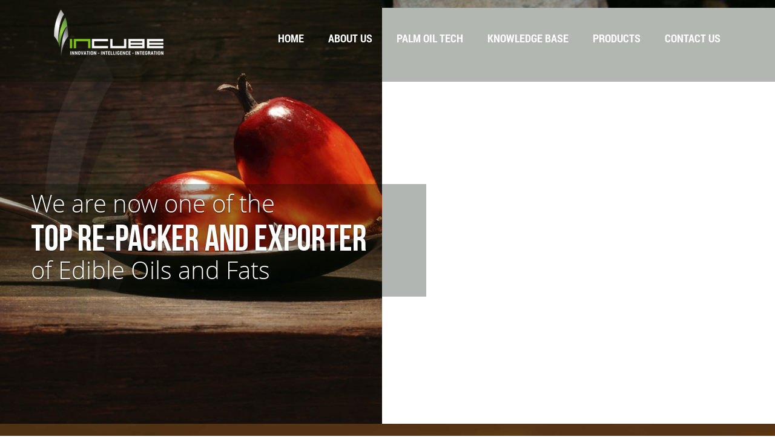

--- FILE ---
content_type: text/html; charset=UTF-8
request_url: http://incube.com.my/speciality-fat.php
body_size: 10467
content:
<!DOCTYPE HTML>
<html>
<head>
<meta charset="utf-8">
<meta name="keywords" content=""/>
<meta name="description" content=""/>
<meta name="SKYPE_TOOLBAR" content="SKYPE_TOOLBAR_PARSER_COMPATIBLE" />
<meta name="viewport" content="width=device-width, initial-scale=1, maximum-scale=1, user-scalable=no">
<meta name="MobileOptimized" content="width" />
<meta name="HandheldFriendly" content="true" />
<link rel="icon" href="images/favicon.png" type="image/x-icon">

<link href="css/bootstrap.css" type="text/css" rel="stylesheet">
<link href="css/font-awesome.css" type="text/css" rel="stylesheet">
<link href="css/style.css" type="text/css" rel="stylesheet">
<link href="css/animate.css" type="text/css" rel="stylesheet">

<script type="text/javascript" src="js/jquery-1.12.0.min.js"></script>
<script type="text/javascript" src="js/bootstrap.js"></script>
<script type="text/javascript" src="js/wow.js"></script>
<script type="text/javascript" src="js/parallax.js"></script>
<script type="text/javascript" src="js/thumb.js"></script>
<script type="text/javascript" src="js/parallax.min.js"></script>
<script>
    wow = new WOW(
      {
        animateClass: 'animated',
        offset:       100,
        callback:     function(box) {
          console.log("WOW: animating <" + box.tagName.toLowerCase() + ">")
        }
      }
    );
    wow.init();
    document.getElementById('moar').onclick = function() {
      var section = document.createElement('section');
      section.className = 'section--purple wow fadeInDown';
      this.parentNode.insertBefore(section, this);
    };
</script>

<style>.wow:first-child{visibility: hidden;}</style>

<title>Welcome to Incube</title>
<!-- Internet Explorer HTML5 enabling code: -->
<!--[if IE]>
<script src="http://html5shiv.googlecode.com/svn/trunk/html5.js"></script>
<style type="text/css">
.clear { zoom: 1; display: block;}
</style>
<![endif]-->
<!--[if gte IE 9]>
  <style type="text/css">
    .gradient {
       filter: none;
    }
  </style>
<![endif]-->
</head>

<body>
<nav class="navbar menu_top navbar-fixed-top">
    <div class="container">
        <div class="navbar-header navbar-inverse">
			<button aria-controls="navbar" aria-expanded="false" data-target="#navbar" data-toggle="collapse" class="navbar-toggle collapsed" type="button">
				<span class="sr-only">Toggle navigation</span>
				<span class="icon-bar"></span>
				<span class="icon-bar"></span>
				<span class="icon-bar"></span>
			</button>
			<div class="navbar-header">
			
				<a class="navbar-brand" href="#"><figure><img src="images/incube-logo.png"></figure></a>
           </div>
        </div>
        <div class="collapse navbar-collapse" id="navbar">
			<ul class="nav navbar-nav">
				<li class="active"><a href="index.php">HOME</a></li>
				<li class="dropdown"><a href="" class="dropdown-toggle" data-toggle="dropdown">ABOUT US</i></a>
					<ul class="dropdown-menu">
						<li><a href="company-background.php#company">Company Background</a></li>
						<li><a href="company-background.php#visionethic">Vision, Mission & Ethics</a></li>
						<li><a href="company-background.php#certification">Certification</a></li>
						<li><a href="company-background.php#scopepalm">Scope of Global Oil</a></li>
						<li><a href="company-background.php#prospect">Market Prospect</a></li>
						<li><a href="company-background.php#prospect">Future Prospect</a></li>
						<li><a href="company-background.php#synergy">Our Business Synergy</a></li>
					</ul>
                </li>
                <li><a href="palm-oil-tech.php">PALM OIL TECH</a></li>             
				<li class="dropdown"><a href="" class="dropdown-toggle" data-toggle="dropdown">KNOWLEDGE BASE</i></a>
                    <ul class="dropdown-menu">
                        <li><a href="milling-process.php">Palm Oil Milling Process</a></li>
                        <li><a href="utilization-chart.php">Palm Oil Utilization Chart</a></li>
                        <li><a href="product-knowledge.php">Product Knowledge</a></li>
                    </ul>
                </li>
				<li class="dropdown"><a href="" class="dropdown-toggle" data-toggle="dropdown">PRODUCTS</i></a>
                    <ul class="dropdown-menu">
                        <li><a href="vegetable-oil.php">Vegetable Oil</a></li>
                        <li><a href="vegetable-fat.php">Vegetable Fat</a></li>
                        <li><a href="speciality-fat.php">Speciality Fat</a></li>
                        <li><a href="nonedible-oil.php">Non-Edible Oil</a></li>
                        <li><a href="crude-oil.php">Crude Palm & Animal Nutrition</a></li>
                        <li><a href="soft-oil.php">Soft Oil</a></li>
                        <!--<li><a href="gallery.php">Products Gallery</a></li>-->
                    </ul>
                </li>
                <li><a href="contactus.php">CONTACT US</a></li>
			</ul>
        </div>
    </div>
</nav>
<div id="wowslider-container0">
	<div class="ws_images">
		<ul>
			<li><img src="images/banner1.jpg" alt="banner1" title="<small>We are now one of the</small><br/><b>TOP RE-PACKER AND EXPORTER</b><br/><big>of Edible Oils and Fats</big>" id=""/></li>
			<li><img src="images/banner2.jpg" alt="banner1" title="<small>We are now one of the</small><br/><b>TOP RE-PACKER AND EXPORTER</b><br/><big>of Edible Oils and Fats</big>" id=""/></li>
			<li><img src="images/banner3.jpg" alt="banner1" title="<small>We are now one of the</small><br/><b>TOP RE-PACKER AND EXPORTER</b><br/><big>of Edible Oils and Fats</big>" id=""/></li>
		</ul>
	</div>
</div>	
<div class="vegetable-oil">
	<div class="container">
		<h1>SPECIALTY FAT</h1>
		<table class="table table-bordered">
			<thead>
				<tr>
					<th>EDIBLE</th>
					<th>APPLICATIONS</th>
					<th>PACKING</th>
					<th>FFA<br/>Max<br/>(%)</th>
					<th>M&I<br/>Max<br/>(%)</th>
					<th>IV</th>
					<th>SM<br/>PT<br/>(DegC)</th>
					<th>COLOUR<br/>Max</th>
					<th>FLAVOUR<br/>(Natural<br/>Edible)</th>
					<th colspan="4">OTHERS</th>
				</tr>
				<tr>
					<th colspan="9">SPECIALTY FATS</th>
					<th colspan="4">SPC NR (DEGC)</th>
				</tr>
				<tr>
					<th colspan="9"></th>
					<th rowspan="1">20</th>
					<th>25</th>
					<th>30</th>
					<th>35</th>
				</tr>
			</thead>
			<tbody>
				<tr>
					<td>Cocoa Butter Substitute (CBS)</td>
					<td>Applied to both Moulding Chocolate & Coating Chocolate</td>
					<td>20kg or 25kg<br/>PE Lined Carton</td>
					<td>0.1</td>
					<td>0.1</td>
					<td>1 Max</td>
					<td>33-35</td>
					<td>1R 10Y</td>
					<td>Bland</td>
					<td>90</td>					
					<td>80</td>					
					<td>40</td>					
					<td>3</td>					
				</tr>
				<tr>
					<td>Cocoa Butter Replacer (CBR)</td>
					<td>Suitable for Compound Moulding and Coatings</td>		
					<td>20kg or 25kg PE Lined Carton</td>
					<td>0.1</td>
					<td>0.1</td>
					<td>34-36</td>
					<td>48-50</td>
					<td>3R</td>
					<td>Bland</td>
					<td>70</td>
					<td>56-62</td>
					<td>36-42</td>
					<td>14-22</td>
				</tr>
				<tr>
					<td>Coating Fat</td>
					<td>For use as a Cocoa Fal Replacer in Compound Chocolate Coating</td>
					<td>20kg or 25kg PE Lined Carton</td>
					<td>0.1</td>
					<td>0.1</td>
					<td>5-8</td>
					<td>34-38</td>
					<td>1R 10Y</td>
					<td>Bland</td>
					<td>56-44</td>
					<td>28-36</td>
					<td>8-14</td>
					<td>2-6</td>
				</tr>
				<tr>
					<td>Ice Cream Fat</td>
					<td>Specially made for Ice Cream Making</td>
					<td>20kg or 25kg PE Lined Carton</td>
					<td>0.1</td>
					<td>0.1</td>
					<td>9-11</td>
					<td>31-33</td>
					<td>1R 10Y</td>
					<td>Bland</td>
					<td>65</td>
					<td>35</td>
					<td>15-20</td>
					<td>3-8</td>
				</tr>
				<tr>
					<td>Frying Fat</td>
					<td>For Multiple Deep Frying and Fast Food</td>
					<td>25kg PE Lined Carton</td>
					<td>0.1</td>
					<td>0.1</td>
					<td>50-55</td>
					<td>33-39</td>
					<td>3R 30Y</td>
					<td>Bland</td>
					<td>30</td>
					<td>20</td>
					<td>10</td>
					<td>5</td>
				</tr>
			</tbody>
		</table>
	</div>
</div>
  
<footer>
	<div class="container">
		<div class="col-md-6">
			<h2>About INCUBE</h2>
			<p>Incube Edible Oil Industries (M) Sdn Bhd (810612-V) formerly Incube Trading (M) Sdn Bhd. which was incorporated on 2008 under the Malaysian Companies Act 1965. The company established itself as a successful exporter of rural commodities to numerous countries in Asia and Europe.<a href="company-background.php">Read More</a></p>
		</div>
		<div class="col-md-2">
			<div class="sitemap">
			<h2>Sitemap</h2>
			<ul class="fot_menu">
				<li id="index"><a href="index.php"><i class="fa fa-angle-right"></i>  <span> Home</span></a></li>
				<li id="aboutus"><a href="company-background.php"><i class="fa fa-angle-right"></i>  <span> About Us</span></a></li>
				<li id="our-approach"><a href="gallery.php"><i class="fa fa-angle-right"></i>  <span> Our Products</span></a></li>
				<li id="contactus"><a href="contactus.php"><i class="fa fa-angle-right"></i> <span> Contact us</span></a></li>
			</ul>
			</div>
		</div>
		<div class="col-md-4">
			<h2>Get in touch</h2>
			<ul class="soc_menu">
				<a href="#" class="socialMedia">
					<i class="fa fa-facebook"></i>
					<div class="fot_text">
						<big>Facebook</big>
						<small>Like us</small>
					</div>
				</a>
				<a href="#" class="socialMedia">
					<i class="fa fa-google-plus"></i>
					<div class="fot_text">
						<big>Google+</big>
						<small>Like us</small>
					</div>
				</a>
			</ul>
			<ul class="soc_menu">
				<a href="#" class="socialMedia">
					<i class="fa fa-twitter"></i>
					<div class="fot_text">
						<big>Twitter</big>
						<small>Tweet us</small>
					</div>
				</a>
				<a href="#" class="socialMedia">
					<i class="fa fa-linkedin"></i>
					<div class="fot_text">
						<big>Linked in</big>
						<small>Link us</small>
					</div>
				</a>
			</ul>
		</div>
	</div>
		
	</div>
	<div class="fot_bottom">
		<span class="text-center">Designed by : <a href="http://whitediamondz.com/" target="_blank">White Diamond Studio</a></span>
	</div>
</footer><script type="text/javascript" src="js/wowslider.js"></script>
<script type="text/javascript" src="js/script.js"></script>
</body>
</html>

--- FILE ---
content_type: text/css
request_url: http://incube.com.my/css/style.css
body_size: 35640
content:
*, *:after, *:before {-webkit-box-sizing: border-box; -moz-box-sizing: border-box; box-sizing: border-box;}
@font-face {font-family: 'open_sansregular';src: url('../fonts/open_sans_regular/OpenSans-Regular-webfont.eot');src: url('../fonts/open_sans_regular/OpenSans-Regular-webfont.eot?#iefix') format('embedded-opentype'),url('../fonts/open_sans_regular/OpenSans-Regular-webfont.woff') format('woff'),url('../fonts/open_sans_regular/OpenSans-Regular-webfont.ttf') format('truetype'),url('../fonts/open_sans_regular/OpenSans-Regular-webfont.svg#open_sansregular') format('svg');font-weight: normal;font-style: normal;}
@font-face {font-family: 'open_sansbold';src: url('../fonts/open_sans_bold/OpenSans-Bold-webfont.eot');src: url('../fonts/open_sans_bold/OpenSans-Bold-webfont.eot?#iefix') format('embedded-opentype'),url('../fonts/open_sans_bold/OpenSans-Bold-webfont.woff') format('woff'),   url('../fonts/open_sans_bold/OpenSans-Bold-webfont.ttf') format('truetype'),url('../fonts/open_sans_bold/OpenSans-Bold-webfont.svg#open_sansbold') format('svg');font-weight: normal;font-style: normal;}
@font-face {font-family: 'open_sanslight';src: url('../fonts/open_sans_light/OpenSans-Light-webfont.eot');src: url('../fonts/open_sans_light/OpenSans-Light-webfont.eot?#iefix') format('embedded-opentype'),url('../fonts/open_sans_light/OpenSans-Light-webfont.woff') format('woff'), url('../fonts/open_sans_light/OpenSans-Light-webfont.ttf') format('truetype'),url('../fonts/open_sans_light/OpenSans-Light-webfont.svg#open_sanslight') format('svg');font-weight: normal;font-style: normal;}
@font-face {font-family: 'bebas_neueregular'; src: url('../fonts/bebasneue/bebasneue.eot');src: url('../fonts/bebasneue/bebasneue.eot?#iefix') format('embedded-opentype'),url('../fonts/bebasneue/bebasneue.woff2') format('woff2'),url('../fonts/bebasneue/bebasneue.woff') format('woff'),url('../fonts/bebasneue/bebasneue.ttf') format('truetype'), url('../fonts/bebasneue/bebasneue.svg#bebas_neueregular') format('svg');font-weight: normal;font-style: normal;}
@font-face {font-family: 'roboto_condensedbold';src: url('../fonts/robotocondensed-bold/robotocondensed-bold.eot');src: url('../fonts/robotocondensed-bold/robotocondensed-bold.eot?#iefix') format('embedded-opentype'),url('../fonts/robotocondensed-bold/robotocondensed-bold.woff2') format('woff2'),url('../fonts/robotocondensed-bold/robotocondensed-bold.woff') format('woff'),url('../fonts/robotocondensed-bold/robotocondensed-bold.ttf') format('truetype'),url('../fonts/robotocondensed-bold/robotocondensed-bold.svg#roboto_condensedbold') format('svg');font-weight: normal;font-style: normal;}
@font-face {font-family: 'pt_sansregular';src: url('../fonts/pt-sans-regular/PTS55F-webfont.eot');src: url('../fonts/pt-sans-regular/PTS55F-webfont.eot?#iefix') format('embedded-opentype'),url('../fonts/pt-sans-regular/PTS55F-webfont.woff') format('woff'),url('../fonts/pt-sans-regular/PTS55F-webfont.ttf') format('truetype'),url('../fonts/pt-sans-regular/PTS55F-webfont.svg#pt_sansregular') format('svg');font-weight: normal;font-style: normal;}
@font-face {font-family: 'fontawesome';src:url('../fonts/fontawesome/fontawesome.eot?-e43dk9');src:url('../fonts/fontawesome/fontawesome.eot?#iefix-e43dk9') format('embedded-opentype'),url('../fonts/fontawesome/fontawesome.woff?-e43dk9') format('woff'),url('../fonts/fontawesome/fontawesome.ttf?-e43dk9') format('truetype'),url('../fonts/fontawesome/fontawesome.svg?-e43dk9#fontawesome') format('svg');font-weight: normal;font-style: normal;}
@font-face {font-family: 'Glyphter';src: url('../fonts/icons/Glyphter.eot'); src: url('../fonts/icons/Glyphter.eot?#iefix') format('embedded-opentype'), url('../fonts/icons/Glyphter.woff') format('woff'),url('../fonts/icons/Glyphter.ttf') format('truetype'),url('../fonts/icons/Glyphter.svg#Glyphter') format('svg');font-weight: normal;font-style: normal;}

.iconset:before{display: inline-block;font-family: 'Glyphter';font-style: normal;font-weight: normal;line-height: 1;-webkit-font-smoothing: antialiased;-moz-osx-font-smoothing: grayscale;}
.icon-arrow-pointing-to-left-side:before{content:'\0041';}
.icon-bulb-idea:before{content:'\0042';}
.icon-covered-food-tray-on-a-hand-of-hotel-room-service:before{content:'\0043';}
.icon-chestnut:before{content:'\0044';}
.icon-eco-friendly:before{content:'\0045';}
.icon-intersection:before{content:'\0046';}
.icon-factory:before{content:'\0047';}
.icon-liquid-droplet-with-white-detail:before{content:'\0048';}
.icon-loupe:before{content:'\0049';}
.icon-seo-performance-marketing-graphic:before{content:'\004a';}
.icon-mission:before{content:'\004b';}
.icon-positive-verified-symbol-of-a-clipboard:before{content:'\004c';}
.icon-olive:before{content:'\004d';}
.icon-rule-of-thirds:before{content:'\004e';}
.icon-sand-clock:before{content:'\004f';}
.icon-olive-oil-bottle:before{content:'\0050';}
.icon-target-with-crosstree:before{content:'\0051';}

/*header code starts here*/
.menu_top{top:0px; width:100%; height:auto; z-index:1000; background-color:rgba(3,19,3,0.3); height:auto;}
.menu_top  .nav{ margin-top:-3px; float:right;}
.menu_top  .nav li a{padding:56px 20px;font-family: 'roboto_condensedbold';
font-size:18px; color:#fff;border-bottom:5px solid transparent;}

.menu_top  .nav .dropdown li{padding:0;background-color:#fdc029;}
.menu_top  .nav .dropdown li a{border-top:0; padding:10px; background-color:#fdc029; color:#000; border:none; font-family: 'roboto_condensedbold';
font-size:17px; border-bottom:1px solid #d89d09; text-align:center; left:100px;}
.menu_top .dropdown-menu{top:90%;border-radius:5px !important;  border:2px solid #fdc029 !important;}
.menu_top  .nav .dropdown li a:hover{border-top:0; background-color:#98231a; color:#fff;}
.menu_top  .nav li a:hover{background:none; color:#1eb41e; border-bottom:5px solid #fdc029;}
.menu_top  .nav .dropdown li a:hover{ background-color:#d89d09; color:#000; border-bottom:none;}
.menu_top figure img{width:100%;}
.menu_top .navbar-brand{height:auto; #fff !important;}
.menu_top .navbar-brand:hover, .menu_top .navbar-brand:focus{background-color:transperant !important;}
.navbar > .container .navbar-brand, .navbar > .container-fluid .navbar-brand{margin:0;}
.navbar-header{background-color:rgba(3,19,3,0.0);}
.navbar-inverse .navbar-toggle{background-color:#333; }
.navbar-inverse .navbar-toggle:hover, .navbar-inverse .navbar-toggle:focus {background-color: #32a15e;}
.dropdown:hover .dropdown-menu {display: block;}
.navbar .dropdown-menu::after {position: absolute;top: -20px;left: 45px;display: inline-block;border-right: 15px solid transparent;border-bottom: 20px solid #fdc029;border-left: 15px solid transparent;content: '';}
.nav > li > a:hover, .nav > li > a:focus{background:none !important;}
/*header code ends here*/

/*common code starts here*/
.contact-form h3, .contact-form  p, .product-knowledge p, .palm-oil-bg2 p, .palm-oil-bg4 p, .palm-oil-bg3 p, .palm-oil-bg3 li, .palm-oil-bg6 p, .vision-ethics p, .certification p, .money-tree p, .prospects p, .our-synergy p, .mission-vision-values p, .ethics-text p, .our_brands p, .world_map p{font-family: 'open_sanslight'; font-size:14px;line-height:25px;}
.company-background p, .palm-oil-tech p, .palm-oil-margarines p, .palm-oil-margarines li{font-family: 'open_sansregular';font-size:14px;line-height:25px;}
footer p{font-family: 'open_sanslight'; font-size:13px;line-height:23px; color:#999;}
footer .col-md-6 a{font-family: 'open_sanslight'; font-size:13px;color:#999;}
.ethics-heading p{font-family: 'open_sanslight'; font-size:16px;line-height:28px;}
.contact-form h1, .vegetable-oil h1, .content h2, .milling-process h1, .utilization-chart h1, .product-knowledge h1, .palm-oil-tech h1, .palm-oil-bg2 h1, .palm-oil-margarines h1, .palm-oil-bg4 h1, .palm-oil-bg3 h1, .palm-oil-bg6 h1, .company-background h1, .certification h1, .scope-palm-oil h1, .prospects h1, .our-synergy h1, .ethics-heading h1, .world_map h1{font-family: 'roboto_condensedbold'; font-size:25px; padding-bottom:30px; text-decoration:underline; text-align:center;}
.our_brands h1{font-family: 'roboto_condensedbold'; font-size:25px; padding-bottom:10px;}
.our_brands h2{font-family: 'roboto_condensedbold'; font-size:25px; padding-bottom:4px;}
.contact-form h1, .product-knowledge p, .product-knowledge h2, , .palm-oil-tech h1, .palm-oil-tech p, .palm-oil-margarines h1, .palm-oil-margarines p, .company-background h1, .company-background p, .ethics-heading h1, .ethics-heading p, .certification h1, .prospects h1{color:#21190f;}
.contact-form h3, .contact-form  p, .vegetable-oil h1, .content h2, .milling-process h1, .utilization-chart h1, .product-knowledge h1, .palm-oil-bg2 h1, .palm-oil-bg2 p, .palm-oil-bg4 h1, .palm-oil-bg4 p, .palm-oil-bg3 h1, .palm-oil-bg3 p, .palm-oil-bg3 li, .palm-oil-bg6 h1, .palm-oil-bg6 p, .vision-ethics h1, .vision-ethics p, .certification p, .scope-palm-oil h1, .scope-palm-oil h2, .money-tree p, .prospects h2, .prospects p, .our-synergy h1, .our-synergy p, .mission-vision-values h1, .mission-vision-values p, .ethics-text h1, .ethics-text p, .our_brands h1, .our_brands p, .our_brands h2, .world_map h1, .world_map p{color:#fdfdfd;}
.vision-ethics h1, .mission-vision-values h1, .ethics-text h1{font-family: 'roboto_condensedbold'; font-size:25px; text-align:center; text-decoration:underline; padding-bottom:5px;}
.product-knowledge h2, .scope-palm-oil h2, .prospects h2{font-family: 'roboto_condensedbold'; font-size:25px; text-align:center; text-decoration:underline;}
.certification h2{font-family: 'roboto_condensedbold'; font-size:25px;text-decoration:underline;}
.certification h2{color:#1eff0d;}
.prospects h2{padding-bottom:15px;}
/*common code ends here*/

/*footer code starts here*/
footer{background:url(../images/footer_pattern.jpg) repeat; width:100%; float:left; height:auto; overflow:hidden; padding-top:50px;}
footer figure{padding-top:20px;}
footer h2{font-family: 'pt_sansregular'; font-size:18px; color:#1eff0d !important;margin-bottom:10px; float:left; width:100%;}
footer figure{float:left;}
footer .fot_menu{width:114px; float:left;}
footer .soc_menu{width:130px; float:left; margin-top:14px;}
footer .soc_menu i{color:#999;}
footer ul{ padding:0px; margin-left:0px;}
footer ul li{line-height:20px;}
footer ul li a .fa{font-size:24px; margin-top:5px; float:left; color:#999;}
footer p {padding-top:10px;}
footer ul li a{float:left; width:100%;font-family: 'pt_sansregular'; font-size:14px; color:#999;}
footer p,
footer ul li{ list-style:none; float:left; width:100%;}
footer ul li a span{ float:left; margin-top:8px; margin-left:5px;}
footer ul li a:hover{color:#eb822f !important; -moz-transition-duration:.5s;-webkit-transition-duration:.5s;transition-timing-function:ease;-moz-transition-timing-function:ease;-webkit-transition-timing-function:ease;}
footer p a{text-align:left; float:right; width:100%; padding-top:10px;}
footer p a:hover{ color:#eb822f !important; -moz-transition-duration:.5s;-webkit-transition-duration:.5s;transition-timing-function:ease;-moz-transition-timing-function:ease;-webkit-transition-timing-function:ease;}
footer .fot_text big{font-family: 'pt_sansregular'; font-size:15px; color:#999;}
footer .fot_text small{font-family: 'pt_sansregular'; font-size:14px; color:#999;}
footer .socialMedia{ float:left; width:100%; margin-bottom:35px;}
footer .socialMedia:hover i,
footer .socialMedia:hover big,
footer .socialMedia:hover small{color:#eb822f; -moz-transition-duration:.5s;-webkit-transition-duration:.5s;transition-timing-function:ease;-moz-transition-timing-function:ease;-webkit-transition-timing-function:ease;}
footer .socialMedia .fa{font-size:30px; float:left; width:37px;}
footer .socialMedia .fa-facebook{margin-top:2px;}
footer .socialMedia .fot_text{float:left; width:78px; margin-left:5px; color:#999;}
.fot_bottom{width:100%; float:left; background:#21190f; padding:15px 0px;}
.fot_bottom span{text-align:center; color:#fff; display:block; margin:0px auto; font-size:13px; font-family: 'open_sansregular';}
.fot_bottom span a{ font-size:13px; color:#fff;}
.fot_bottom span a:hover{ color:#1eff0d;}

/*footer code ends here*/

/*home page code starts here*/
.mission-vision-values{background-color:#21190f; border-top:7px solid #3f3221; width:100%; float:left; text-align:left;}
.mission-vision-values h1{padding-right:10%;}
.mission-vision-values .mission-vision-values-text{background-color:#21190f; color:#fff; height:410px; padding-top:60px !important;}
.mission-vision-values .mission-vision-values-text:hover{background-color:#3f3221;}
.mission-vision-values .iconset{font-size:55px; color:#1eff0d; width:78px; height:75px; float:none; margin:0 auto 0; display:block;border:1px solid #fff; border-radius:46px; padding-left:11px; padding-right:11px; padding-bottom:12px; padding-top:4px;}
.mission-vision-values .icon-target-with-crosstree{font-size:65px;padding-left:6px; padding-right:6px;padding-top:1px;}

.ethics{background:url(../images/ethics-bg.jpg) no-repeat; width:100%;float:left; text-align:center; padding:60px 0; background-size:100% 100%;}
.ethics .ethics-text p{text-align:left;}
.ethics .ethics-text h1{padding-right:10%;}
.ethics-heading{color:#21190f; padding-bottom:20px;}
.ethics-text{background-color:#21190f; padding:30px; height:270px;color:#fff;}
.ethics-text .iconset{font-size:65px; color:#1eff0d; width:78px; height:75px; float:none; margin:0 auto 0; display:block;}

.our_brands .carousel-control {padding-top:6.5%;width:0%;color:#1eff0d;font-size:80px;opacity:1;text-shadow:none;}
.our_brands .carousel-control.left{left:-20px;}
.our_brands .carousel-control.right{right:-25px;}
.our_brands {background-color:#21190f; width:100%; float:left; padding-top:60px;}
.our_brands .iconset{font-size:45px; color:#1eff0d; width:50px; height:75px;}
.our_brands .brands_heading{padding-bottom:10px;border-bottom:2px solid #fff;}
.our_brands .brands_heading h1{float:right; width:95%;}
.our_brands .carousel{padding-top:40px; width:95%; padding-left:2.5%; padding-bottom:60px;}

.certification{padding:60px 0; width:100%; float:left; background:url(../images/certification-bg.jpg) no-repeat; background-size:100% 100%;}
.certification .incube-certi figure {border:5px solid #21190f; border-radius:6px; width:100%;}
.certification .incube-details {bottom:5%;}
.certification .affilication{background-color:#21190f; margin-bottom:12px; padding:16px 0;}
.certification .affilication figure{width:100%; border:2px solid #fdc029; margin-top:7%;}
.certification .affilication1{background-color:#21190f; height:163px; margin-bottom:30px; padding:0px 10px;}
.certification .affilication1 figure{width:100%; border:2px solid #fdc029; margin-top:16%;}


.world_map{background-color:#21190f; width:100%; float:left; padding:60px 0;}
.world_map h1 {text-align:center; text-decoration:underline; padding-bottom:20px;}
.world_map p{text-align:center; padding:0 20%;}
/*home page code ends here*/

/*company background code starts here*/
.company-background{width:100%; float:left;background-color:#d89d09;padding:60px 0;}
.company-background h1{text-align:left;}
.company-background .col-md-8{padding-left:0;}
.company-background figure{border:5px solid #21190f;border-radius:4px;margin-top:15%;}
.vision-ethics{background-color:#21190f; width:100%; float:left;border-top:7px solid #3f3221; text-align:left; padding-bottom:40px;}
.vision-ethics .mission-vision-values-text{background-color:#21190f;height:370px; padding-top:60px !important;}
.vision-ethics .mission-vision-values-text:hover, .vision-ethics .ethics-text:hover{background-color:#3f3221;}
.vision-ethics .vision-mission .iconset{font-size:55px; color:#1eff0d; width:78px; height:75px; float:none; margin:0 auto 0; display:block;border:1px solid #fff; border-radius:46px; padding-left:11px; padding-right:11px; padding-bottom:12px; padding-top:4px;}
.vision-ethics .ethics-text .iconset{font-size:65px; color:#1eff0d; width:78px; height:75px; float:none; margin:0 auto 0; display:block;}
#visionethic .icon-target-with-crosstree{font-size:65px;padding-left:6px; padding-right:6px;padding-top:1px;}
.vision-ethics .mission-vision-values-text h1, .our-ethics .ethics-text h1{padding-right:10%;}
.our-ethics .ethics-heading p{text-align:center !important;}
.scope-palm-oil{background-color:#21190f; width:100%; float:left; padding:60px 0;}
.scope-palm-oil h2{text-decoration:none; font-size:22px;}
.scope-palm-oil .fa{padding-right:5px; color:#1eff0d;}
.scope-palm-oil .scopes{padding-top:40px; height:180px;}
.scope-palm-oil .iconset{font-size:55px; color:#1eff0d; width:78px; height:55px; float:none; margin:0px auto; display:block;}
.scope-palm-oil .col-md-4{padding-left:0; padding-right:0;}
.money-tree {background-color:#21190f; width:100%; float:left; padding-top:30px; padding-bottom:60px;}
.money-tree figure{border:5px solid #fff; border-radius:5px;}
.prospects{background:url(../images/prospects.jpg); background-size:100% 100%; width:100%; float:left; padding:60px 0;}
.prospects .prospects-bg{background-color:#21190f; float:left; padding:40px; height:560px;}
.prospects .prospects-bg .iconset{font-size:55px; color:#1eff0d; width:78px; height:85px; float:none; margin:0px auto; display:block;}
.our-synergy{background-color:#21190f; width:100%; float:left; padding:60px 0;}
/*company background code ends here*/

/*palm oil technology code starts here*/
.palm-oil-tech {width:100%; float:left; background-color:#d89d09; padding:60px 0;}
.palm-oil-bg2{background:url(../images/palm-oil-tech.jpg) no-repeat; background-size:100% 100%; width:100%; float:left; padding:60px 0;}
.palm-oil-bg4{background:url(../images/palm-oil-tech1.jpg) no-repeat; background-size:100% 100%; width:100%; float:left; padding:60px 0;}
.palm-oil-margarines {width:100%; float:left; background-color:#d89d09; padding:60px 0;}
.palm-oil-margarines ul{padding-left:0; list-style:none;}
.palm-oil-margarines li{padding:3px 0;}
.palm-oil-margarines .fa{font-size:11px; color:#3f2b12; padding:0 4px;}
.palm-oil-bg3 {background:url(../images/palm-oil-tech2.jpg) no-repeat; background-size:100% 100%; width:100%; float:left; padding:60px 0;}
.palm-oil-bg3 ul{padding-left:0; list-style:none;}
.palm-oil-bg3 li{padding:3px 0;}
.palm-oil-bg3 .fa{font-size:11px; color:#fff; padding:0 4px;}
.palm-oil-bg6{background:url(../images/palm-oil-tech3.jpg) no-repeat; background-size:100% 100%; width:100%; float:left; padding:60px 0;}
/*palm oil technology code ends here*/

/*knowledge base code starts here*/
.milling-process{width:100%; float:left; padding:60px 0; background:url(../images/knowledge-base--product-knowlege.jpg) no-repeat; background-size:100% 100%;}
.utilization-chart{width:100%; float:left; padding:60px 0; background:url(../images/knowledge-base--product-knowlege.jpg) no-repeat; background-size:100% 100%;}
.product-knowledge{background-color:#21190f; width:100%; float:left;color:#fff; padding:60px 0;}
.bgproduct{background:#fdc029; padding:45px 45px; height:310px; color:#000; float:left; margin-bottom:30px; text-align:center;}
.bgproduct1{background:#fdc029; padding:45px 45px; height:250px; color:#000; float:left; margin-bottom:30px; text-align:center;}
.bgproduct2 {background:#fdc029; padding:45px 45px; color:#000; float:left; margin-bottom:30px; text-align:center; padding-bottom:0;}
.bgproduct2 .col-md-6{height:400px;}
.bgproduct .col-md-6{padding:0 35px;}
/*knowledge base code ends here*/

/*products code starts here*/
.vegetable-oil{background:url(../images/knowledge-base-plam-oil.jpg) no-repeat; width:100%; background-size:100% 100%; float:left; padding:60px 0;}
.table > thead{color:#fdc029;}
.table{background-color:#21190f; text-align:center;color:#fff; font-family: 'open_sanslight'; font-size:14px;}
.table > thead > tr > th, .table > tbody > tr > td{vertical-align:middle;}
th{text-align:center;font-family: 'open_sansregular'; font-size:15;}
.table-bordered{border:1px solid #fdc029;}
.table-bordered > thead > tr > th, .table-bordered > tbody > tr > th, .table-bordered > tfoot > tr > th, .table-bordered > thead > tr > td, .table-bordered > tbody > tr > td, .table-bordered > tfoot > tr > td{border:1px solid #fdc029;}
/*products code ends here*/

/*contact us code starts here*/
.contact-form {background:url(../images/prospects.jpg) no-repeat; background-size:100% 100%; padding-top:60px; padding-bottom:60px; width:100%; text-align:center;}
.branchbg{background-color:#21190f; height:308px; padding:10px 0;}
.branchbg h2, .branchbg h3, .branchbg p{color:#fdfdfd;}
.contact-form-list li{list-style:none; padding-bottom:10px; padding:10px 0;}
.contact-form-list{width:40%; float:left;}
.form-group .form-control{background-color:rgba(255,255,255,0.5); border:0; border-radius:0; width:100%; padding:12px 12px;}
.form-message .form-control {background-color:rgba(255,255,255,0.5); border:0; border-radius:0; width:100%; padding:12px 12px;}
#contact .row{margin:0;}
#contact .btn-lg, .btn-group-lg > .btn{border-radius:0; margin-top:30px; float:center; width:100%; padding:6px; color:#fff;}
.btn {background-color:#21190f; border:2px solid #fdc029;}
/*contact us code ends here*/


/*slider code starts here*/
#wowslider-container0 {display: table;zoom: 1;position: relative;width: 100%;max-width:100%;max-height:800px;margin:0px auto 0px;z-index:90;	text-align:left;font-size: 10px;text-shadow: none;-webkit-box-sizing: content-box;-moz-box-sizing: content-box;box-sizing: content-box;}
* html #wowslider-container0{ width:100%;}
#wowslider-container0 .ws_images ul{position:relative;width: 10000%;height:100%;left:0;list-style:none;margin:0;padding:0;border-spacing:0;overflow: visible;}
#wowslider-container0 .ws_images ul li{position: relative;width:1%;height:100%;line-height:0;overflow: hidden;float:left;padding:0 0 0 0 !important;margin:0 0 0 0 !important;}
#wowslider-container0 .ws_images{position: relative;left:0;top:0;height:100%;max-height:700px;max-width:100%;vertical-align: top;border:none;overflow: hidden;}
#wowslider-container0 .ws_images ul a{width:100%;height:100%;max-height:800px;display:block;color:transparent;}
#wowslider-container0 img{max-width: none !important;}
#wowslider-container0 .ws_images .ws_list img,#wowslider-container0 .ws_images > div > img{width:100%;border:none 0;max-width: none;padding:0;margin:0;}
#wowslider-container0 .ws_images > div > img {max-height:800px;}
#wowslider-container0 .ws_images iframe {position: absolute;z-index: -1;}
#wowslider-container0 .ws-title > div {display: inline-block !important;}
#wowslider-container0 a{text-decoration: none;outline: none;border:none;}
#wowslider-container0  .ws_bullets {float: left;position:absolute;z-index:70;}
#wowslider-container0  .ws_bullets div{position:relative;float:left;font-size: 0px;}
#wowslider-container0  .ws_bullets a {line-height: 0;}
#wowslider-container0  .ws_script{display:none;}
#wowslider-container0 sound, #wowslider-container0 object{position:absolute;}
#wowslider-container0 .ws_effect {position: static;width: 100%;height: 100%;}
#wowslider-container0 .ws_photoItem {border: 2em solid #fff;margin-left: -2em;margin-top: -2em;}
#wowslider-container0 .ws_cube_side {background: #A6A5A9;}
#wowslider-container0.ws_gestures {cursor: -webkit-grab;cursor: -moz-grab;cursor: url("[data-uri]"), move;}
#wowslider-container0.ws_gestures.ws_grabbing {cursor: -webkit-grabbing;cursor: -moz-grabbing;cursor: url("[data-uri]"), move;}
#wowslider-container0.ws_video_playing .ws_bullets,#wowslider-container0.ws_video_playing .ws_fullscreen,#wowslider-container0.ws_video_playing .ws_next,#wowslider-container0.ws_video_playing .ws_prev {display: none;}
#wowslider-container0 .ws_video_btn {position: absolute;display: none;	cursor: pointer;top: 0;left: 0;width: 100%;height: 100%;z-index: 55;}
#wowslider-container0 .ws_video_btn.ws_youtube,#wowslider-container0 .ws_video_btn.ws_vimeo {display: block;}
#wowslider-container0 .ws_video_btn div {position: absolute;
background-image: url(./playvideo.png);background-size: 200%;top: 50%;left: 50%;width: 7em;height: 5em;margin-left: -3.5em;margin-top: -2.5em;}
#wowslider-container0 .ws_video_btn.ws_youtube div {background-position: 0 0;}
#wowslider-container0 .ws_video_btn.ws_youtube:hover div {background-position: 100% 0;}
#wowslider-container0 .ws_video_btn.ws_vimeo div {background-position: 0 100%;}
#wowslider-container0 .ws_video_btn.ws_vimeo:hover div {background-position: 100% 100%;}
#wowslider-container0 .ws_playpause.ws_hide {display: none !important;}
#wowslider-container0 .ws_bulframe span{visibility: visible;opacity: 1;position: absolute;width: 0; height: 0; border-left: 7px solid transparent;border-right: 7px solid transparent;border-top: 7px solid #ffffff;bottom:-10px;margin-left:-7px;left:$ThumbWidthHalf$px;}
#wowslider-container0 .ws-title{position: absolute;background:rgba(3,16,3,0.3);text-shadow: 0 1px 2px rgba(0, 0, 0, 0.6);bottom:30%;right:45%;top: auto;opacity: 1;text-align:left;padding-left:49%;padding-top:2%;padding-bottom:2%;width: 100%;-webkit-box-sizing: border-box;-moz-box-sizing: border-box;box-sizing: border-box;z-index: 50;}
#wowslider-container0 .ws-title small{font-family: 'open_sanslight';font-size:40px;color:#ffffff; line-height:15px;}
#wowslider-container0 .ws-title big{font-family: 'open_sanslight';font-size:40px;color:#ffffff; line-height:15px;}
#wowslider-container0 .ws-title b{font-family: 'bebas_neueregular'; font-size:60px; font-weight:lighter;color:#ffffff;}
#wowslider-container0 .ws-title div{margin-top: 0.5em;font-size: 0.542em;}
#wowslider-container0 .ws_images > ul{animation: wsBasic 12s infinite;-moz-animation: wsBasic 12s infinite;-webkit-animation: wsBasic 12s infinite;}
@keyframes wsBasic{0%{left:-0%} 16.67%{left:-0%} 33.33%{left:-100%} 50%{left:-100%} 66.67%{left:-200%} 83.33%{left:-200%} }
@-moz-keyframes wsBasic{0%{left:-0%} 16.67%{left:-0%} 33.33%{left:-100%} 50%{left:-100%} 66.67%{left:-200%} 83.33%{left:-200%} }
@-webkit-keyframes wsBasic{0%{left:-0%} 16.67%{left:-0%} 33.33%{left:-100%} 50%{left:-100%} 66.67%{left:-200%} 83.33%{left:-200%} }
#wowslider-container0 .ws_bulframe div div{height: auto;}
@media all and (max-width:760px) {#wowslider-container0 .ws_fullscreen {display: block;}}
@media all and (max-width:400px){#wowslider-container0 .ws_controls,	#wowslider-container0 .ws_bullets,#wowslider-container0 .ws_thumbs{	display: none;}}
/*slider code ends here*/

/* PRODUCTS GALLERY CODE STARTS HERE*/
body{margin:0;padding:0;}
#Choco_overlay{background:rgba(0, 0, 0, 0.3) !important;position: fixed;top: 0;left: 0;z-index: 1000;width: 100%;height: 100%;display:none;padding:0;margin:0;}
#Choco_content{display:none;width:800px;height:600px;z-index:1001;position:fixed;left:50%;top:50%;margin-left:-400px;margin-top:-300px;	border-top:1px solid transparent;}
#Choco_left_arrow{float:left;background-image:url(../images/left.png)!important;background-position:12%;left:-20%;}
#Choco_right_arrow{float:right;background-image:url(../images/right.png)!important;background-position:88%;left:20%;}
.Choco_arrows{background-repeat:no-repeat;display:none;position:relative;cursor:pointer;width:49%;top:-100%;height:100%;margin-top:-30px;}
#Choco_container_photo{text-align:center;width:800px;height:600px;}
#Choco_container_description{padding:0;height:26px;width:100%;color:#FFFFFF;font-family:Tahoma;clear:both;position:relative;font-size:12px;margin-top:-5px;overflow:hidden;visibility:hidden;}
#Choco_container_title{float:left;padding:5px;}
#Choco_container_via{padding:5px;float:right;}
#Choco_container_via a{color:gray;}
#Choco_container_via a:hover{color:white;background:gray;}
#Choco_close{width:30px;height:25px;background-image:url(../images/close.png)!important;background-repeat:no-repeat;z-index:1002;cursor:pointer;margin: 0px 0px 15px 0px;display:none;}
#Choco_loading{width:9px;height:11px;background-image:url(../images/loading.gif);background-repeat:no-repeat;z-index:1002;cursor:pointer;float:right;margin-top:-20px;display:none;}
#Choco_bigImage{display:none;position:relative;width:100%;height:100%;height:100%;margin-top:-5px;}
.gallery-grids {}
.gallery {text-align: center;padding: 4em 0;}
.gallery-grids ul li {display: inline-block;width: 25%;float: left;position:relative;}
.gallery-grids ul li a{display:block;}
.gallery-grids ul li a img {width: 100%;}
.glry-bgd {position: absolute;top: 0%;text-align: center;width: 100%;  background: rgba(0, 0, 0, 0.55);height: 100%;transition: .5s all;  -webkit-transition: .5s all;-moz-transition: .5s all;-o-transition: .5s all;-ms-transition: .5s all;}
.gallery-grids ul li:hover div.glry-bgd  {background:none;}
ul{margin:0; padding:0;}
.content{background-color:#21190f; padding:60px 0;}
.bgproduct{background:#fdc029; padding:45px 45px; height:310px; color:#000; float:left; margin-bottom:30px; text-align:left;}
.bgproduct1{background:#fdc029; padding:45px 45px; height:250px; color:#000; float:left; margin-bottom:30px; text-align:left;}
.bgproduct2 {background:#fdc029; padding:45px 45px; color:#000; float:left; margin-bottom:30px; text-align:left; padding-bottom:0;}
.bgproduct2 .col-md-6{height:400px;}
.bgproduct .col-md-6{padding:0 35px;}
.bgproduct .col-md-6 h2, .bgproduct2 .col-md-6 h2{padding-right:10%;}
/* PRODUCTS GALLERY CODE ends HERE*/

/*responsive code starts here*/
@media screen and (max-width:1200px){
.menu_top  .nav li a{padding:45px 18px;font-size:17px;}
.menu_top  .nav .dropdown li a{font-size:17px;}
#wowslider-container0 .ws-title small, #wowslider-container0 .ws-title big{font-size:35px;}
#wowslider-container0 .ws-title b{ font-size:50px;}
.bgproduct2 .col-md-6{height:470px !important;}
.prospects .prospects-bg{height:650px !important;}
.scope-palm-oil h2{font-size:21px;}
}

@media screen and (max-width:991px){
.our_brands .brands_heading h1{width:93%;}
.menu_top  .nav li a{padding:45px 9.8px;font-size:13px; }
.menu_top  .nav .dropdown li a{font-size:13px;}
#wowslider-container0 .ws-title small, #wowslider-container0 .ws-title big{font-size:26px;}
#wowslider-container0 .ws-title b{ font-size:38px;}
.branchbg{margin-bottom:30px;}
.bgproduct{height:430px !important;}
.bgproduct1{height:350px !important;}
.bgproduct2 .col-md-6{height:330px !important;}
.company-background figure {margin-top:30px; margin-left:34px; border:5px solid #21190f; margin-right:40px; border:}
.certification .affilication figure{width:24%; margin-left:37%; margin-right:37%;}
.certification .affilication  h2, .certification .affilication  p, .certification .affilication1  h2, .certification .affilication1  p{text-align:center;}
.money-tree figure {width:81%;}
.ethics-text{margin-bottom:20px;}
.prospects .prospects-bg{height:500px !important; margin-bottom:30px;}
.certification .affilication1{height:300px;}
.certification .affilication1 figure{width:24%; margin-left:37%; margin-right:37%;}
.ethics .ethics-text h1{padding-right:0;}
.table > thead > tr > th, .table > tbody > tr > th, .table > tfoot > tr > th, .table > thead > tr > td, .table > tbody > tr > td, .table > tfoot > tr > td{padding:2px;}
.mission-vision-values h1, .vision-ethics .mission-vision-values-text h1, .our-ethics .ethics-text h1{padding-right:0;}
.vision-ethics .vision-mission .iconset, .vision-ethics .ethics-text .iconset{margin:0 auto 0;}
.certification .incube-details {margin-top:20px;}
}

@media screen and (max-width:768px){
.menu_top .nav li a{text-align:center; padding:15px 300px;}
.navbar-fixed-top{position:relative; background-color:#000;}
.navbar{margin-bottom:0;}
.content{padding:30px 0;}
.bgproduct, .bgproduct1, .bgproduct2{padding:20px !important;}
.bgproduct {height:400px !important;}
.bgproduct1{height:380px !important;}
.prospects .prospects-bg{height:550px !important; margin-bottom:30px;}
.navbar .dropdown-menu::after {display:none;}
.menu_top .dropdown-menu{top:35px;margin-left:45px;}
}
@media screen and (max-width:717px){
.our_brands .brands_heading h1{width:91.5%;}
th{font-size:11px;}
tbody{font-size:10px;}
#wowslider-container0 .ws-title small, #wowslider-container0 .ws-title big{font-size:22px; }
#wowslider-container0 .ws-title b{ font-size:32px;}
}

@media screen and (max-width:600px){
.our_brands .brands_heading h1{width:89.7%;}
.menu_top .nav li a{text-align:center; padding:15px 250px;}
th{font-size:10px;}
tbody{font-size:11px;}
.table > thead > tr > th, .table > tbody > tr > th, .table > tfoot > tr > th, .table > thead > tr > td, .table > tbody > tr > td, .table > tfoot > tr > td{padding:2px;}
.bgproduct2 .col-md-6{height:520px !important;}
.bgproduct {height:430px !important;}
.bgproduct1 {height:450px !important;}
#wowslider-container0 .ws-title small, #wowslider-container0 .ws-title big{font-size:18px;}
#wowslider-container0 .ws-title b{ font-size:27px;}
.prospects .prospects-bg{height:630px !important; margin-bottom:30px;}

}
@media screen and (max-width:500px){
.our_brands .brands_heading h1{width:86.5%;}
.menu_top .nav li a{text-align:center; padding:15px 200px;}
th{font-size:11px;}
tbody{font-size:10px;}
.table > thead > tr > th, .table > tbody > tr > th, .table > tfoot > tr > th, .table > thead > tr > td, .table > tbody > tr > td, .table > tfoot > tr > td{padding:2px;}
.bgproduct2 .col-md-6{height:560px !important;}
.bgproduct {height:530px !important;}
.bgproduct, .bgproduct1, .bgproduct2{padding:10px !important;}
#wowslider-container0 .ws-title small, #wowslider-container0 .ws-title big{font-size:14px;}
#wowslider-container0 .ws-title b{ font-size:21px;}
.prospects .prospects-bg{height:820px !important; margin-bottom:30px;}

}
@media screen and (max-width:476px){
th{font-size:8px;}
tbody{font-size:10px;}
.table > thead > tr > th, .table > tbody > tr > th, .table > tfoot > tr > th, .table > thead > tr > td, .table > tbody > tr > td, .table > tfoot > tr > td{padding:1px;}
}
@media screen and (max-width:400px){
.our_brands .brands_heading h1{width:81%;}
.menu_top .nav li a{text-align:center; padding:15px 140px;}
.content{padding:15px 0;}
th{font-size:6px;}
tbody{font-size:7px;}
.bgproduct2 .col-md-6{height:810px !important;}
.bgproduct {height:770px !important;}
.bgproduct1 {height:600px !important;}
.bgproduct, .bgproduct1, .bgproduct2{padding:8px !important;}
#wowslider-container0 .ws-title small, #wowslider-container0 .ws-title big{font-size:11px;}
#wowslider-container0 .ws-title b{ font-size:16px;}
.prospects .prospects-bg{height:950px !important; margin-bottom:30px;}

}

/*responsive code ends here*/


--- FILE ---
content_type: text/javascript
request_url: http://incube.com.my/js/thumb.js
body_size: 197
content:
$(document).ready(function() {
	$('#myCarousel').carousel({
	interval: 10000
	})
    
    $('#myCarousel').on('slid.bs.carousel', function() {
    	//alert("slid");
	});
    
    
});

